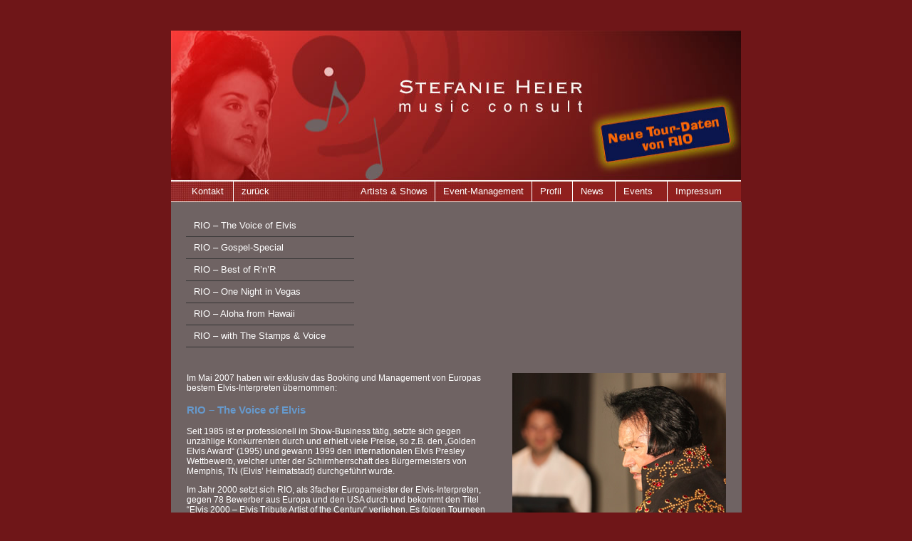

--- FILE ---
content_type: text/html; charset=UTF-8
request_url: http://www.stefanie-heier.de/htm/rio.php
body_size: 4014
content:
<!DOCTYPE HTML PUBLIC "-//W3C//DTD HTML 4.01 Transitional//EN">
<html>
<head>
<title>Stefanie Heier&#8211;music consult</title>
<META HTTP-EQUIV="Content-Type" CONTENT="text/html; charset=iso-8859-1">
<meta name="language" content="deutsch, de, at, ch, german">
<meta name="description" content="Management von RIO - The Voice of Elvis und komplette Show-Produktionen mit dem Schwerpunkt auf Elvis-Shows, Gospel-Shows und Rock'n'Roll-Shows. ">
<meta name="keywords" content="RIO, The Voice of Elvis, Elvis-Show, Elvis-Interpreten, Gospel-Show, Rock'n'Roll-Show, music consult, Rendsburg, Stefanie Heier, Musik, Premedia">
<meta name="siteinfo" content="http://www.stefanie-heier.de/robots.txt">
<meta name="revisit-after" content="14 days">
<meta name="distribution" content="global">
<meta http-equiv="Reply-to" content="info@stefanie-heier.de.de">
<meta name="robots" content="all">
<meta name="robots" content="index">
<meta name="robots" content="follow">
<meta name="author" content="PreMedia, D-24768 Rendsburg">
<meta name="publisher" content="PreMedia, D-24768 Rendsburg">
<meta name="copyright" content="&copy; 2007 - 2015 PreMedia, D-24768 Rendsburg">
<meta name="date" content="01.11.2007">
<meta http-equiv="Content-Style-Type" content="text/css"><link href="../css/heier.css" rel="stylesheet" type="text/css">
<script language="JavaScript" type="text/JavaScript">
<!--



function MM_reloadPage(init) {  //reloads the window if Nav4 resized
  if (init==true) with (navigator) {if ((appName=="Netscape")&&(parseInt(appVersion)==4)) {
    document.MM_pgW=innerWidth; document.MM_pgH=innerHeight; onresize=MM_reloadPage; }}
  else if (innerWidth!=document.MM_pgW || innerHeight!=document.MM_pgH) location.reload();
}
MM_reloadPage(true);
//-->
</script>
</head>

<body bgcolor="#333333">
<div align="center">
  <p>&nbsp;</p>
  <table width="800" border="0" cellspacing="0" cellpadding="0">
    <tr>
      <td><!-- BEGIN: include -->


<link href="../css/heier.css" rel="stylesheet" type="text/css" />
<table width="800" border="0" cellspacing="0" cellpadding="0">
  <tr>
    <td><table border="0" cellpadding="0" cellspacing="0" width="800">
      <!-- fwtable fwsrc="top.png" fwpage="Seite 1" fwbase="top.jpg" fwstyle="Dreamweaver" fwdocid = "742308039" fwnested="0" -->
      <tr>
        <td><img src="http://www.stefanie-heier.de/images/spacer.gif" width="313" height="1" border="0" alt="" /></td>
        <td><img src="http://www.stefanie-heier.de/images/spacer.gif" width="278" height="1" border="0" alt="" /></td>
        <td><img src="http://www.stefanie-heier.de/images/spacer.gif" width="209" height="1" border="0" alt="" /></td>
        <td><img src="http://www.stefanie-heier.de/images/spacer.gif" width="1" height="1" border="0" alt="" /></td>
      </tr>
      <tr>
        <td rowspan="3"><img src="http://www.stefanie-heier.de/images/top_r1_c1.jpg" alt="" name="top_r1_c1" width="313" height="211" border="0" id="top_r1_c1" /></td>
        <td colspan="2"><img src="http://www.stefanie-heier.de/images/top_r1_c2.jpg" alt="" name="top_r1_c2" width="487" height="60" border="0" id="top_r1_c2" /></td>
        <td><img src="http://www.stefanie-heier.de/images/spacer.gif" width="1" height="60" border="0" alt="" /></td>
      </tr>
      <tr>
        <td><img src="http://www.stefanie-heier.de/images/top_r2_c2.jpg" alt="" name="top_r2_c2" width="278" height="66" border="0" id="top_r2_c2" /></td>
        <td rowspan="2"><img src="http://www.stefanie-heier.de/images/top_r2_c3.jpg" alt="" name="top_r2_c3" width="209" height="151" border="0" usemap="#m_top_r2_c3" id="top_r2_c3" /></td>
        <td><img src="http://www.stefanie-heier.de/images/spacer.gif" width="1" height="66" border="0" alt="" /></td>
      </tr>
      <tr>
        <td><img src="http://www.stefanie-heier.de/images/top_r3_c2.jpg" alt="" name="top_r3_c2" width="278" height="85" border="0" id="top_r3_c2" /></td>
        <td><img src="http://www.stefanie-heier.de/images/spacer.gif" width="1" height="85" border="0" alt="" /></td>
      </tr>
      <map name="m_top_r2_c3" id="m_top_r2_c3">
        <area shape="poly" coords="12,74,180,44,196,100,21,126,12,74" href="http://www.riothevoiceofelvis.de" target="_parent" alt="" />
      </map>
    </table></td>
  </tr>
  <tr>
    <td height="30" align="left" valign="middle" class="bkgnav"><table width="800" border="0" cellspacing="0" cellpadding="0">
      <tr>
        <td  height="18" width="19">&nbsp;</td>
        <td width="69" class="navtab"><a href="mailto:info@stefanie-heier.de" class="nav">Kontakt</a></td>
        <td width="170"><a href="javascript:history.back()" class="nav">zur&uuml;ck</a></td>
        <td width="116" class="navtab"><a href="http://www.stefanie-heier.de/htm/rio.php" class="nav">Artists &amp; Shows</a></td>
        <td width="136" class="navtab"><a href="http://www.stefanie-heier.de/htm/manage.php" class="nav">Event-Management</a></td>
        <td width="56" class="navtab"><a href="http://www.stefanie-heier.de/htm/profil.php" class="nav">Profil</a></td>
        <td width="59" class="navtab"><a href="https://www.facebook.com/pages/Rio-The-Voice-of-Elvis/136063246444656?ref=ts" class="nav">News</a></td>
        <td width="72" class="navtab"><a href="http://www.eventim.de/tickets.html?affiliate=CYL&doc=erdetaila&fun=erdetail&erid=239339" class="nav">Events</a></td>
        <td width="86"><a href="http://www.stefanie-heier.de/htm/impres.php" class="nav">Impressum</a></td>
        <td width="17">&nbsp;</td>
      </tr>
    </table></td>
  </tr>
</table>
<!-- END: include --></td>
    </tr>
    <tr>
      <td bgcolor="6f6363"><TABLE cellSpacing=0 cellPadding=0 width=800 border=0>
        <TBODY>
          <TR>
            <TD colspan="2" align="left" valign="top" bgcolor="#6F6363"><!-- BEGIN: include -->


<link href="../css/heier.css" rel="stylesheet" type="text/css" />
<style type="text/css">
body {
	background-color: rgba(111,22,24,1);
}
</style>
<table width="270" border="0" cellspacing="0" cellpadding="0">
  <tr>
    <td width="21" class="nav">&nbsp;</td>
    <td class="nav">&nbsp;</td>
    <td width="13" class="nav">&nbsp;</td>
  </tr>
  <tr>
    <td width="21" class="nav">&nbsp;</td>
    <td width="186" class="navtab2"><a href="http://www.stefanie-heier.de/htm/rio.php" class="nav">RIO &ndash; The Voice of Elvis</a></td>
    <td width="13">&nbsp;</td>
  </tr>
  <tr>
    <td width="21" class="nav">&nbsp;</td>
    <td class="navtab2"><a href="http://www.stefanie-heier.de/htm/gospel08.php" class="nav">RIO &ndash; Gospel-Special</a><a href="http://www.stefanie-heier.de/htm/rio-night08.php" class="nav"></a></td>
    <td width="13">&nbsp;</td>
  </tr>
  <tr>
    <td class="nav">&nbsp;</td>
    <td class="navtab2"><a href="http://www.stefanie-heier.de/htm/rnr.php" class="nav">RIO &ndash; Best of R&rsquo;n&rsquo;R </a></td>
    <td>&nbsp;</td>
  </tr>
  <tr>
    <td width="21" class="nav">&nbsp;</td>
    <td class="navtab2"><a href="http://www.stefanie-heier.de/htm/rio-night08.php" class="nav">RIO &ndash; One Night in Vegas</a><a href="http://www.stefanie-heier.de/htm/stamps.php" class="nav"></a></td>
    <td width="13">&nbsp;</td>
  </tr>
  <tr>
    <td class="nav">&nbsp;</td>
    <td class="navtab2"><a href="http://www.stefanie-heier.de/htm/hawaii.php" class="nav">RIO &ndash; Aloha from Hawaii</a></td>
    <td>&nbsp;</td>
  </tr>
  <tr>
    <td class="nav">&nbsp;</td>
    <td class="navtab2"><a href="http://www.stefanie-heier.de/htm/stamps.php" class="nav">RIO &ndash; with The Stamps  &amp; Voice</a></td>
    <td>&nbsp;</td>
  </tr>
  <tr>
    <td colspan="3" align="left" valign="top" class="nav"><div align="center"><span class="regwsita"><br />
    </span></div></td>
  </tr>
</table>
<!-- END: include --></TD>
            <TD bgcolor="#6F6363">&nbsp;</TD>
            <TD align=right vAlign=top bgcolor="#6F6363">&nbsp;</TD>
            <TD bgcolor="#6F6363">&nbsp;</TD>
          </TR>
          <TR>
            <TD align="left" valign="top" bgcolor="#6F6363">&nbsp;</TD>
            <TD align=left vAlign=top bgcolor="#6F6363" class=reg>&nbsp;</TD>
            <TD bgcolor="#6F6363">&nbsp;</TD>
            <TD align=right vAlign=top bgcolor="#6F6363">&nbsp;</TD>
            <TD bgcolor="#6F6363">&nbsp;</TD>
          </TR>
          <TR>
            <TD width=22 align="left" valign="top" bgcolor="#6F6363">&nbsp;</TD>
            <TD width=425 align=left vAlign=top bgcolor="#6F6363" class=reg><P class=reg>Im Mai 2007 haben wir exklusiv das 
              Booking und Management von Europas bestem Elvis-Interpreten 
              &uuml;bernommen:
              </P>
              <P class=regbdblu><STRONG>RIO &ndash; The Voice of 
                Elvis</STRONG></P>
              <P class=reg>Seit 1985 ist er professionell im Show-Business 
                t&auml;tig, setzte sich gegen unz&auml;hlige Konkurrenten durch und 
                erhielt viele Preise, so z.B. den &bdquo;Golden Elvis Award&ldquo; (1995) 
                und gewann 1999 den internationalen Elvis Presley Wettbewerb, 
                welcher unter der Schirmherrschaft des B&uuml;rgermeisters von 
                Memphis, TN (Elvis&rsquo; Heimatstadt) durchgef&uuml;hrt wurde. </P>
              <p>Im Jahr 2000 setzt sich RIO, als  3facher Europameister der Elvis-Interpreten, gegen 78 Bewerber aus Europa und  den USA durch und bekommt den Titel &ldquo;Elvis 2000 &ndash; Elvis Tribute&nbsp;Artist  of the Century&ldquo; verliehen.<u></u> Es folgen Tourneen in den USA (Las Vegas, Los 
                Angeles, Memphis), durch Asien (Malaysia, Singapur, 
                Indonesien, Thailand) und nach Monaco.</p>
              <p>Weltweit  mehrfach ausgezeichnet als <strong>Elvis  Interpret Nr.1</strong> gilt RIO in Fan-, Fach- und Pressekreisen als <strong>Bester Elvis seit Elvis </strong>und wurde als  einziger Impersonator von der kompletten <em>TCB-Band</em> (Elvis&rsquo; Begleitband von 1969-1977 mit <em>R.  Tutt, J. Burton, J. Scheff, G.D. Hardin </em>und <em>J. Wilkinson</em>) begleitet. In die erfolgreiche Zusammenarbeit mit  Elvis&rsquo; originalen Weggef&auml;hrten aus den 70er Jahren reihen sich ferner namhafte  Gr&ouml;&szlig;en ein, wie: Die <em>Sweet Inspirations </em>(Elvis&lsquo;  weibl. Backup-Chor mit <em>M. Smith, E. Brown  und P. Griffin</em>), ehem. Mitglieder der Gruppen <em>The Stamps</em> (bestes m&auml;nnl. Gospel-Quartett &amp; Elvis&lsquo; Backup-Chor  mit <em>B. Baize, E. Hill </em>und<em> B. Owens</em>) und <em>Voice</em> (Elvis&lsquo; Studio-Chor mit <em>Sherrill  Nielsen</em>),<em> Donnie Sumner</em> (Backup-S&auml;nger  f&uuml;r Elvis bei <em>The Stamps Quartet</em> und  Leiter von <em>VOICE INC.</em>), <em>David Briggs</em> (Elvis&rsquo; Pianist von  1966-1977), <em>Ray Walker</em> (Bass-Singer  bei Elvis&rsquo; Backup-Chor <em>The Jordanaires</em>)und <em>Bergen  White </em>(Backup-S&auml;nger f&uuml;r Elvisbei <em>The Jordanaires </em>und Elvis&lsquo; Arrangeur f&uuml;r Brass und Streicher von  1970-1977). </p>
              <P class=reg>RIO singt Musikst&uuml;cke in jeglicher Stilrichtung 
                von Elvis und schl&uuml;pft mit Haut und Haaren in die Rolle des 
                verstorbenen &bdquo;King of Rock&rsquo;n&rsquo;Roll&ldquo;.<BR>
                Das Publikum erlebt in 
                seinen Konzerten die Faszination seiner Country-, Gospel-, 
                Christmas&ndash; und Las Vegas Shows, die bis ins Detail perfekt 
                arrangiert sind.</P>
              <P class=reg><em>&bdquo;King of the Kings!&ldquo;</em> (Fritz Rau, einer der bedeutendsten Konzertveranstalter Deutschlands.)</P>
              <p align="left" class=reg>Es gibt verschiedene Auftrittsm&ouml;glichkeiten und 
                wir arbeiten gerne ein individuelles Programm f&uuml;r Sie aus. <br>
                <br>
                Bitte kontaktieren Sie uns, wenn Sie an diesem 
                einzigartigen Entertainer interessiert sind. Sie werden von 
                seiner Authentizit&auml;t &uuml;berw&auml;ltigt sein! </p>
              <p align="left" class=reg>Stefanie Heier &copy;</p></TD>
            <TD width=32 bgcolor="#6F6363"><div align="left"></div></TD>
            <TD width=302 align=right vAlign=top bgcolor="#6F6363"><P align="left"><img src="../images/rio_02.jpg" width="300" height="401"><br>
                <span class="regkl">Foto: M. Czaja</span></P>
              <P align="left"><img src="../images/rio_01.jpg" width="300" height="381"><br>
              <span class="regkl">Foto: M. Czaja</span>              </P></TD>
            <TD width=19 bgcolor="#6F6363">&nbsp;</TD>
          </TR>
          <TR>
            <TD width=22 bgcolor="#6F6363">&nbsp;</TD>
            <TD width=425 bgcolor="#6F6363">&nbsp;</TD>
            <TD bgcolor="#6F6363">&nbsp;</TD>
            <TD width=302 bgcolor="#6F6363">&nbsp;</TD>
            <TD bgcolor="#6F6363">&nbsp;</TD>
          </TR>
        </TBODY>
      </TABLE></td>
    </tr>
    <tr>
      <td height="34" class="bkgsup"><div align="center"><span class="regkl">&copy; 2006
            by Stefanie Heier. Tel. 02924 � 97 443 97  &#8226; Design by</span> <a href="http://www.premedia-rendsburg.de" class="navi">PreMedia</a></div></td>

    </tr>
  </table>
  <p>&nbsp;</p>
</div>
</body>
</html>


--- FILE ---
content_type: text/css
request_url: http://www.stefanie-heier.de/css/heier.css
body_size: 574
content:
a.nav:link {
	font-size: 10pt;
	color:#FFFFFF;
	text-decoration:none;
	font-family:Arial, Helvetica, sans-serif;
	font-weight: normal;
	margin-left: 11px;
	line-height: 30px;
}
 a.nav:visited {
	line-height:30px;
	margin-left:11px;
	font-size: 10pt;
	color:#FFFFFF;
	text-decoration:none;
	font-family:Arial, Helvetica, sans-serif;
	font-weight: normal;
}
.navtab {
	border-right-width: 1px;
	border-right-style: solid;
	border-right-color: #FFF;
}

 a.nav:hover {
	line-height:30px;
	margin-left:11px;
	font-size: 10pt;
	color:#6699cc;
	text-decoration:none;
	font-family:Arial, Helvetica, sans-serif;
	font-weight: normal;
}
 a.nav:active {
	line-height:30px;
	margin-left:11px;
	font-size: 10pt;
	color:#F90;
	text-decoration:none;
	font-family:Arial, Helvetica, sans-serif;
	font-weight: normal;
}

.bkgsup {
	background-image: url(../images/bkg_sup.jpg);
	background-repeat: repeat-x;
}
a.navi:link
 {
 font-family: Geneva, Arial, Helvetica, sans-serif;
  text-decoration:none; font-size: 10px;
  color:#ffffff;
 }
 a.navi:visited
 {
 font-family: Geneva, Arial, Helvetica, sans-serif;
  text-decoration:none; font-size: 10px;
  color:#ffffff;
 }
 a.navi:hover
 {
 font-family: Geneva, Arial, Helvetica, sans-serif;
  text-decoration:none; font-size: 10px;
  color:#66ccff;
 }
 a.navi:active
 {
 font-family: Geneva, Arial, Helvetica, sans-serif;
  text-decoration:none; font-size: 10px;
  color:#66ccff;
 }
 a.navitop:link
 {
 font-family: Geneva, Arial, Helvetica, sans-serif;
  text-decoration:none; font-size: 13px;
  color:#ffffff;
 }
 a.navitop:visited
 {
 font-family: Geneva, Arial, Helvetica, sans-serif;
  text-decoration:none; font-size: 13px;
  color:#ffffff;
 }
 a.navitop:hover
 {
 font-family: Geneva, Arial, Helvetica, sans-serif;
  text-decoration:none; font-size: 13px;
  color:#66ccff;
 }
 a.navitop:active
 {
 font-family: Geneva, Arial, Helvetica, sans-serif;
  text-decoration:none; font-size: 13px;
  color:#66ccff;
 }
 
 .regkl {
	font-family: Arial, Helvetica, sans-serif;
	font-size: 10px;
	color: #FFFFFF;
}
.reg {
	font-family: Geneva, Arial, Helvetica, sans-serif;
	font-size: 12px;
	font-weight: normal;
	color: #FFFFFF;
}
.regbd {
	font-family: Geneva, Arial, Helvetica, sans-serif;
	font-size: 12px;
	font-weight: bolder;
	color: #FFFFFF;
}

 a:link {
	font-size: 12px;
	color:#ffffff;
	text-decoration:underline;
	font-family: Geneva, Arial, Helvetica, sans-serif;
}
 a:visited {
	font-size: 12px;
	color:#ffffff;
	text-decoration:underline;
	font-family: Geneva, Arial, Helvetica, sans-serif;
}
 a:hover {
	font-size: 12px;
	color:#6699cc;
	text-decoration:underline;
	font-family: Geneva, Arial, Helvetica, sans-serif;
}
 a:active {
	font-size: 12px;
	color:#ffffff;
	text-decoration:underline;
	font-family: Geneva, Arial, Helvetica, sans-serif;
}
.regbdblu {
	font-family: Geneva, Arial, Helvetica, sans-serif;
	font-size: 15px;
	font-weight: bolder;
	color: #6699cc;
}
.regkursiv {
	font-family: Geneva, Arial, Helvetica, sans-serif;
	font-size: 12px;
	font-weight: normal;
	color: #FFFFFF;
	font-style: italic;
}
.bkgnav {
	background-image: url(../images/bkgtop.jpg);
	background-repeat: no-repeat;
}
.navtab2 {
	border-bottom-width: 1px;
	border-bottom-style: solid;
	border-bottom-color: #333;
}
